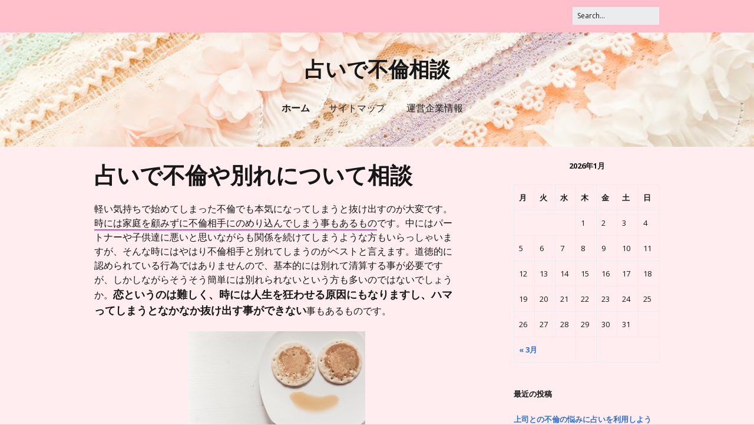

--- FILE ---
content_type: text/html; charset=UTF-8
request_url: http://englisheventscompany.com/
body_size: 7370
content:
<!DOCTYPE html>
<!--[if lte IE 9]><html class="no-js IE9 IE" lang="ja"><![endif]-->
<!--[if gt IE 9]><!--><html class="no-js" lang="ja"><!--<![endif]-->
	<head>
		<title>占いで不倫相談 |</title>

		<script type="text/javascript">
			/* <![CDATA[ */
			document.documentElement.className = document.documentElement.className.replace(new RegExp('(^|\\s)no-js(\\s|$)'), '$1js$2');
			/* ]]> */
		</script>

		<meta charset="UTF-8">
		<meta name="viewport" content="width=device-width, initial-scale=1">
		<meta http-equiv="X-UA-Compatible" content="IE=edge" />


<!-- All in One SEO Pack 3.1.1 によって Michael Torbert の Semper Fi Web Design[163,177] -->
<meta name="description"  content="不倫を辞めたいのにやめられないとお悩みの方におすすめの無料不倫占いサイトをご紹介しています。" />

<meta name="keywords"  content="無料,不倫,占い" />

<link rel="canonical" href="http://englisheventscompany.com/" />
<!-- All in One SEO Pack -->
<link rel='dns-prefetch' href='//fonts.googleapis.com' />
<link rel='dns-prefetch' href='//s.w.org' />
<link rel="alternate" type="application/rss+xml" title="占いで不倫相談 &raquo; フィード" href="http://englisheventscompany.com/?feed=rss2" />
<link rel="alternate" type="application/rss+xml" title="占いで不倫相談 &raquo; コメントフィード" href="http://englisheventscompany.com/?feed=comments-rss2" />
<link rel="alternate" type="application/rss+xml" title="占いで不倫相談 &raquo; 占いで不倫や別れについて相談 のコメントのフィード" href="http://englisheventscompany.com/?feed=rss2&#038;page_id=7" />
		<script type="text/javascript">
			window._wpemojiSettings = {"baseUrl":"https:\/\/s.w.org\/images\/core\/emoji\/12.0.0-1\/72x72\/","ext":".png","svgUrl":"https:\/\/s.w.org\/images\/core\/emoji\/12.0.0-1\/svg\/","svgExt":".svg","source":{"concatemoji":"http:\/\/englisheventscompany.com\/wp-includes\/js\/wp-emoji-release.min.js?ver=5.2.21"}};
			!function(e,a,t){var n,r,o,i=a.createElement("canvas"),p=i.getContext&&i.getContext("2d");function s(e,t){var a=String.fromCharCode;p.clearRect(0,0,i.width,i.height),p.fillText(a.apply(this,e),0,0);e=i.toDataURL();return p.clearRect(0,0,i.width,i.height),p.fillText(a.apply(this,t),0,0),e===i.toDataURL()}function c(e){var t=a.createElement("script");t.src=e,t.defer=t.type="text/javascript",a.getElementsByTagName("head")[0].appendChild(t)}for(o=Array("flag","emoji"),t.supports={everything:!0,everythingExceptFlag:!0},r=0;r<o.length;r++)t.supports[o[r]]=function(e){if(!p||!p.fillText)return!1;switch(p.textBaseline="top",p.font="600 32px Arial",e){case"flag":return s([55356,56826,55356,56819],[55356,56826,8203,55356,56819])?!1:!s([55356,57332,56128,56423,56128,56418,56128,56421,56128,56430,56128,56423,56128,56447],[55356,57332,8203,56128,56423,8203,56128,56418,8203,56128,56421,8203,56128,56430,8203,56128,56423,8203,56128,56447]);case"emoji":return!s([55357,56424,55356,57342,8205,55358,56605,8205,55357,56424,55356,57340],[55357,56424,55356,57342,8203,55358,56605,8203,55357,56424,55356,57340])}return!1}(o[r]),t.supports.everything=t.supports.everything&&t.supports[o[r]],"flag"!==o[r]&&(t.supports.everythingExceptFlag=t.supports.everythingExceptFlag&&t.supports[o[r]]);t.supports.everythingExceptFlag=t.supports.everythingExceptFlag&&!t.supports.flag,t.DOMReady=!1,t.readyCallback=function(){t.DOMReady=!0},t.supports.everything||(n=function(){t.readyCallback()},a.addEventListener?(a.addEventListener("DOMContentLoaded",n,!1),e.addEventListener("load",n,!1)):(e.attachEvent("onload",n),a.attachEvent("onreadystatechange",function(){"complete"===a.readyState&&t.readyCallback()})),(n=t.source||{}).concatemoji?c(n.concatemoji):n.wpemoji&&n.twemoji&&(c(n.twemoji),c(n.wpemoji)))}(window,document,window._wpemojiSettings);
		</script>
		<style type="text/css">
img.wp-smiley,
img.emoji {
	display: inline !important;
	border: none !important;
	box-shadow: none !important;
	height: 1em !important;
	width: 1em !important;
	margin: 0 .07em !important;
	vertical-align: -0.1em !important;
	background: none !important;
	padding: 0 !important;
}
</style>
	<link rel='stylesheet' id='wp-block-library-css'  href='http://englisheventscompany.com/wp-includes/css/dist/block-library/style.min.css?ver=5.2.21' type='text/css' media='all' />
<link rel='stylesheet' id='contact-form-7-css'  href='http://englisheventscompany.com/wp-content/plugins/contact-form-7/includes/css/styles.css?ver=5.1.3' type='text/css' media='all' />
<link rel='stylesheet' id='ttfmake-google-fonts-css'  href='//fonts.googleapis.com/css?family=ABeeZee%3Aregular%2Citalic%7COpen+Sans%3Aregular%2Citalic%2C700%26subset%3Dlatin%2Clatin&#038;ver=1.4.9' type='text/css' media='all' />
<link rel='stylesheet' id='ttfmake-font-awesome-css'  href='http://englisheventscompany.com/wp-content/themes/make/css/font-awesome.min.css?ver=4.2.0' type='text/css' media='all' />
<link rel='stylesheet' id='ttfmake-main-style-css'  href='http://englisheventscompany.com/wp-content/themes/make/style.css?ver=1.4.9' type='text/css' media='all' />
<link rel='stylesheet' id='ttfmake-print-style-css'  href='http://englisheventscompany.com/wp-content/themes/make/css/print.css?ver=1.4.9' type='text/css' media='print' />
<script type='text/javascript' src='http://englisheventscompany.com/wp-includes/js/jquery/jquery.js?ver=1.12.4-wp'></script>
<script type='text/javascript' src='http://englisheventscompany.com/wp-includes/js/jquery/jquery-migrate.min.js?ver=1.4.1'></script>
<link rel='https://api.w.org/' href='http://englisheventscompany.com/index.php?rest_route=/' />
<link rel="EditURI" type="application/rsd+xml" title="RSD" href="http://englisheventscompany.com/xmlrpc.php?rsd" />
<link rel="wlwmanifest" type="application/wlwmanifest+xml" href="http://englisheventscompany.com/wp-includes/wlwmanifest.xml" /> 
<meta name="generator" content="WordPress 5.2.21" />
<link rel='shortlink' href='http://englisheventscompany.com/' />
<link rel="alternate" type="application/json+oembed" href="http://englisheventscompany.com/index.php?rest_route=%2Foembed%2F1.0%2Fembed&#038;url=http%3A%2F%2Fenglisheventscompany.com%2F" />
<link rel="alternate" type="text/xml+oembed" href="http://englisheventscompany.com/index.php?rest_route=%2Foembed%2F1.0%2Fembed&#038;url=http%3A%2F%2Fenglisheventscompany.com%2F&#038;format=xml" />
		<style type="text/css">.recentcomments a{display:inline !important;padding:0 !important;margin:0 !important;}</style>
		<style type="text/css" id="custom-background-css">
body.custom-background { background-color: #ffc0cb; }
</style>
	
<!-- Begin Make Custom CSS -->
<style type="text/css" id="ttfmake-custom-css">
.site-header-main{background-image:url("http://englisheventscompany.com/wp-content/uploads/2015/01/lace.jpg");background-size:cover;background-repeat:no-repeat;background-position:center center;}.header-bar,.header-bar .search-form input,.header-social-links li:first-of-type,.header-social-links li a{border-color:#ffc0cb;}.header-bar{background-color:#ffc0cb;}.site-content,body.mce-content-body{background-color:#ffedef;}.site-footer{background-color:#ffc0cb;}.site-title,.font-site-title{font-family:"ABeeZee","Helvetica Neue",Helvetica,Arial,sans-serif;font-size:35px;font-size:3.5rem;}.site-navigation .menu li a,.font-nav{font-size:16px;font-size:1.6rem;}h1,.font-header{font-size:38px;font-size:3.8rem;}body,.font-body{font-size:16px;font-size:1.6rem;}#comments{font-size:14px;font-size:1.4rem;}.comment-date{font-size:13px;font-size:1.3rem;}
@media screen and (min-width: 800px){.site-navigation .menu .sub-menu .menu-item-has-children a:after,.site-navigation .menu .children .menu-item-has-children a:after{top:6.2px;}.site-navigation .menu .sub-menu li a,.site-navigation .menu .children li a{font-size:12px;font-size:1.2rem;}}
</style>
<!-- End Make Custom CSS -->
	<link rel="pingback" href="http://englisheventscompany.com/xmlrpc.php">
	</head>

	<body class="home page-template-default page page-id-7 custom-background has-right-sidebar full-width branding-right">
		<div id="site-wrapper" class="site-wrapper">

			
<header id="site-header" class="site-header header-layout-2 no-site-tagline" role="banner">
		<div class="header-bar right-content">
		<div class="container">
			<a class="skip-link screen-reader-text" href="#site-content">Skip to content</a>
			
<form role="search" method="get" class="search-form" action="http://englisheventscompany.com/">
	<label>
		<span class="screen-reader-text">Search for:</span>
		<input type="search" class="search-field" placeholder="Search&hellip;" title="Press Enter to submit your search" value="" name="s">
	</label>
	<input type="submit" class="search-submit" value="Search">
</form>
											</div>
	</div>
		<div class="site-header-main">
		<div class="container">
			<div class="site-branding">
								<h1 class="site-title">
										<a href="http://englisheventscompany.com/" rel="home">
						占いで不倫相談					</a>
									</h1>
							</div>

			<nav id="site-navigation" class="site-navigation" role="navigation">
				<span class="menu-toggle">Menu</span>
				<a class="skip-link screen-reader-text" href="#site-content">Skip to content</a>
				<div class="menu"><ul>
<li class="current_page_item"><a href="http://englisheventscompany.com/">ホーム</a></li><li class="page_item page-item-11"><a href="http://englisheventscompany.com/?page_id=11">サイトマップ</a></li>
<li class="page_item page-item-14"><a href="http://englisheventscompany.com/?page_id=14">運営企業情報</a></li>
</ul></div>
			</nav>
		</div>
	</div>
</header>
			<div id="site-content" class="site-content">
				<div class="container">

<main id="site-main" class="site-main" role="main">

			
<article id="post-7" class="post-7 page type-page status-publish hentry">
		<header class="entry-header">
		<h1 class="entry-title">
			占いで不倫や別れについて相談	</h1>	</header>
	
	<div class="entry-content">
				<p>軽い気持ちで始めてしまった不倫でも本気になってしまうと抜け出すのが大変です。<span style="border-bottom: solid 2px #BA55D3;">時には家庭を顧みずに不倫相手にのめり込んでしまう事もあるもの</span>です。中にはパートナーや子供達に悪いと思いながらも関係を続けてしまうような方もいらっしゃいますが、そんな時にはやはり不倫相手と別れてしまうのがベストと言えます。道徳的に認められている行為ではありませんので、基本的には別れて清算する事が必要ですが、しかしながらそうそう簡単には別れられないという方も多いのではないでしょうか。<strong><span style="font-size: large;">恋というのは難しく、時には人生を狂わせる原因にもなりますし、ハマってしまうとなかなか抜け出す事ができない</span></strong>事もあるものです。</p>
<p><a href="http://englisheventscompany.com/wp-content/uploads/2015/01/pancake-face.jpg"><img class=" size-medium wp-image-24 aligncenter" src="http://englisheventscompany.com/wp-content/uploads/2015/01/pancake-face-300x200.jpg" alt="pancake face" width="300" height="200" srcset="http://englisheventscompany.com/wp-content/uploads/2015/01/pancake-face-300x200.jpg 300w, http://englisheventscompany.com/wp-content/uploads/2015/01/pancake-face.jpg 828w" sizes="(max-width: 300px) 100vw, 300px" /></a></p>
<p>そして時には自身では決断を下せない程に迷ってしまう事もあるものですが、そういった場合には第三者に相談してみる事も大切と言えます。自身では目が曇ってしまいどれが良い選択なのが分からなくなるのが不倫の怖いところでもありますが、<span style="color: #ff6600;">第三者に相談する事で客観的に自身を見詰め直すきっかけになったり、気持ちにも区切りを付けるきっかけになってくれます</span>。ただ、相談したくても話せる相手がいないという方も多い事でしょう。基本的には殆どの人が否定的な反応を示す話題ですので、気軽に相談する事も難しいと言えます。もし相談できる相手がおらず、困っているという時には占いが便利です。<br />
占いの場合ですと案外気軽に話す事ができるものですし、電話やメール、チャットなどの方式なら誰にも会う必要がありませんので顔を晒す事なく相談する事ができます。実際に不倫のような悩みを相談される方も多いという事もあり、占い師の方も慣れている事が多いですし、その分的確なアドバイスも受ける事ができます。</p>
<p><a href="http://englisheventscompany.com/wp-content/uploads/2015/01/cookies.jpg"><img class="alignnone size-thumbnail wp-image-25" style="float: right; margin-left: 15px; margin-bottom: 10px;" src="http://englisheventscompany.com/wp-content/uploads/2015/01/cookies-150x150.jpg" alt="cookies" width="150" height="150" align="right" border="0" /></a><span style="border-bottom: dashed 2px #DC143C;">多くの占い師が存在する中で占い師を選ぶ際に大切にすべきポイント</span>がいくつかあります。まずは人気の占い師を選ぶ事です。人気があるという事はそれだけの理由がありますので、基本的には知名度の高い相手に相談した方が有意義な相談にし易くなります。<br />
相談先を選ぶ際にはその他にもチェックポイントがありますが、例えば相性が大切になります。人と人との対話になりますので、自身にとって信頼できると感じられる事が大切です。精神的に拒絶してしまうような相談相手はなかなか心を開く事もできないものですので、話し易いと思える相手を選んだ方が良いでしょう。<br />
<span style="background-color: #fafad2;">基本的には恋愛関係の話題に強い相手を選ぶと良いでしょう。それぞれに不得手がありますので、専門でやっている方のほうが有意義な相談にし易くなりますし、話し易さも感じられるものです。</span></p>
<p>&nbsp;</p>
<p><a href="http://thegeorgetownconference.com/">不倫の悩みを解決したい！</a></p>
		
	</div>

	</article>
		
	
</main>

<section id="sidebar-right" class="widget-area sidebar-right active" role="complementary">
	<aside id="calendar-5" class="widget widget_calendar"><div id="calendar_wrap" class="calendar_wrap"><table id="wp-calendar">
	<caption>2026年1月</caption>
	<thead>
	<tr>
		<th scope="col" title="月曜日">月</th>
		<th scope="col" title="火曜日">火</th>
		<th scope="col" title="水曜日">水</th>
		<th scope="col" title="木曜日">木</th>
		<th scope="col" title="金曜日">金</th>
		<th scope="col" title="土曜日">土</th>
		<th scope="col" title="日曜日">日</th>
	</tr>
	</thead>

	<tfoot>
	<tr>
		<td colspan="3" id="prev"><a href="http://englisheventscompany.com/?m=201503">&laquo; 3月</a></td>
		<td class="pad">&nbsp;</td>
		<td colspan="3" id="next" class="pad">&nbsp;</td>
	</tr>
	</tfoot>

	<tbody>
	<tr>
		<td colspan="3" class="pad">&nbsp;</td><td>1</td><td>2</td><td>3</td><td>4</td>
	</tr>
	<tr>
		<td>5</td><td>6</td><td>7</td><td>8</td><td>9</td><td>10</td><td>11</td>
	</tr>
	<tr>
		<td>12</td><td>13</td><td>14</td><td>15</td><td>16</td><td>17</td><td>18</td>
	</tr>
	<tr>
		<td>19</td><td>20</td><td>21</td><td id="today">22</td><td>23</td><td>24</td><td>25</td>
	</tr>
	<tr>
		<td>26</td><td>27</td><td>28</td><td>29</td><td>30</td><td>31</td>
		<td class="pad" colspan="1">&nbsp;</td>
	</tr>
	</tbody>
	</table></div></aside>		<aside id="recent-posts-4" class="widget widget_recent_entries">		<h4 class="widget-title">最近の投稿</h4>		<ul>
											<li>
					<a href="http://englisheventscompany.com/?p=39">上司との不倫の悩みに占いを利用しよう</a>
									</li>
											<li>
					<a href="http://englisheventscompany.com/?p=37">先輩が不倫をしている場合の占い</a>
									</li>
											<li>
					<a href="http://englisheventscompany.com/?p=35">先輩との不倫関係を絶ってくれた占い</a>
									</li>
											<li>
					<a href="http://englisheventscompany.com/?p=33">占いで先輩との不倫の相談が出来ます</a>
									</li>
											<li>
					<a href="http://englisheventscompany.com/?p=31">占いで不倫別れの悩みを相談</a>
									</li>
					</ul>
		</aside><aside id="categories-4" class="widget widget_categories"><h4 class="widget-title">カテゴリー</h4>		<ul>
				<li class="cat-item cat-item-2"><a href="http://englisheventscompany.com/?cat=2">不倫との別れ</a>
</li>
	<li class="cat-item cat-item-5"><a href="http://englisheventscompany.com/?cat=5">不倫占いサービス</a>
</li>
	<li class="cat-item cat-item-3"><a href="http://englisheventscompany.com/?cat=3">不倫専門の占い</a>
</li>
	<li class="cat-item cat-item-4"><a href="http://englisheventscompany.com/?cat=4">終わらせたくない不倫</a>
</li>
		</ul>
			</aside><aside id="archives-4" class="widget widget_archive"><h4 class="widget-title">アーカイブ</h4>		<ul>
				<li><a href='http://englisheventscompany.com/?m=201503'>2015年3月</a></li>
	<li><a href='http://englisheventscompany.com/?m=201502'>2015年2月</a></li>
	<li><a href='http://englisheventscompany.com/?m=201501'>2015年1月</a></li>
		</ul>
			</aside><aside id="text-3" class="widget widget_text"><h4 class="widget-title">不倫　無料　占い</h4>			<div class="textwidget"><img title="furin uranai" src="http://englisheventscompany.com/wp-content/uploads/2015/01/furin-uranai.jpg" alt="furin uranai" width="180" height="180" /></div>
		</aside></section>

				</div>
			</div>

			
<footer id="site-footer" class="site-footer footer-layout-2" role="contentinfo">
	<div class="container">
		
		

<div class="site-info">
	<span class="theme-name">Make: A WordPress template</span>
	<span class="theme-by">by</span>
	<span class="theme-author">
		<a title="The Theme Foundry homepage" href="https://thethemefoundry.com/">
			The Theme Foundry
		</a>
	</span>
</div>

			</div>
</footer>		</div>

		<script type='text/javascript'>
/* <![CDATA[ */
var wpcf7 = {"apiSettings":{"root":"http:\/\/englisheventscompany.com\/index.php?rest_route=\/contact-form-7\/v1","namespace":"contact-form-7\/v1"}};
/* ]]> */
</script>
<script type='text/javascript' src='http://englisheventscompany.com/wp-content/plugins/contact-form-7/includes/js/scripts.js?ver=5.1.3'></script>
<script type='text/javascript' src='http://englisheventscompany.com/wp-content/themes/make/js/libs/cycle2/jquery.cycle2.min.js?ver=1.4.9'></script>
<script type='text/javascript'>
/* <![CDATA[ */
var ttfmakeFitVids = {"selectors":"iframe[src*='www.viddler.com'],iframe[src*='money.cnn.com'],iframe[src*='www.educreations.com'],iframe[src*='\/\/blip.tv'],iframe[src*='\/\/embed.ted.com'],iframe[src*='\/\/www.hulu.com']"};
/* ]]> */
</script>
<script type='text/javascript' src='http://englisheventscompany.com/wp-content/themes/make/js/libs/fitvids/jquery.fitvids.min.js?ver=1.1'></script>
<script type='text/javascript' src='http://englisheventscompany.com/wp-content/themes/make/js/global.min.js?ver=1.4.9'></script>
<script type='text/javascript' src='http://englisheventscompany.com/wp-content/themes/make/inc/formatting/dynamic-stylesheet/dynamic-stylesheet.js?ver=1.4.9'></script>
<script type='text/javascript' src='http://englisheventscompany.com/wp-includes/js/wp-embed.min.js?ver=5.2.21'></script>

	</body>
</html>

--- FILE ---
content_type: application/javascript
request_url: http://englisheventscompany.com/wp-content/themes/make/js/global.min.js?ver=1.4.9
body_size: 813
content:
/*!
 * Script for initializing globally-used functions and libs.
 *
 * @since 1.0.0
 */
!function(a){"use strict";var b={cache:{},init:function(){this.cacheElements(),this.bindEvents()},cacheElements:function(){this.cache={$window:a(window),$document:a(document)}},bindEvents:function(){var a=this;this.cache.$document.on("ready",function(){a.navigationInit(),a.skipLinkFocusFix(),a.fitVidsInit()})},navigationInit:function(){var a,b,c;if(a=document.getElementById("site-navigation"),a&&(b=a.getElementsByTagName("span")[0],"undefined"!=typeof b)){if(c=a.getElementsByTagName("ul")[0],"undefined"==typeof c)return void(b.style.display="none");-1===c.className.indexOf("nav-menu")&&(c.className+=" nav-menu"),b.onclick=function(){-1!==a.className.indexOf("toggled")?a.className=a.className.replace(" toggled",""):a.className+=" toggled"}}},skipLinkFocusFix:function(){var a,b=navigator.userAgent.toLowerCase().indexOf("webkit")>-1,c=navigator.userAgent.toLowerCase().indexOf("opera")>-1,d=navigator.userAgent.toLowerCase().indexOf("msie")>-1;(b||c||d)&&"undefined"!=typeof document.getElementById&&(a=window.addEventListener?"addEventListener":"attachEvent",window[a]("hashchange",function(){var a=document.getElementById(location.hash.substring(1));a&&(/^(?:a|select|input|button|textarea)$/i.test(a.tagName)||(a.tabIndex=-1),a.focus())},!1))},fitVidsInit:function(){if(a.fn.fitVids){this.cache.$container=a(".container");var b={};"object"==typeof ttfmakeFitVids&&(b.customSelector=ttfmakeFitVids.selectors),this.cache.$container.fitVids(b),this.cache.$container.find(".fluid-width-video-wrapper:nth-child(2)").css({paddingTop:0})}}};b.init()}(jQuery);